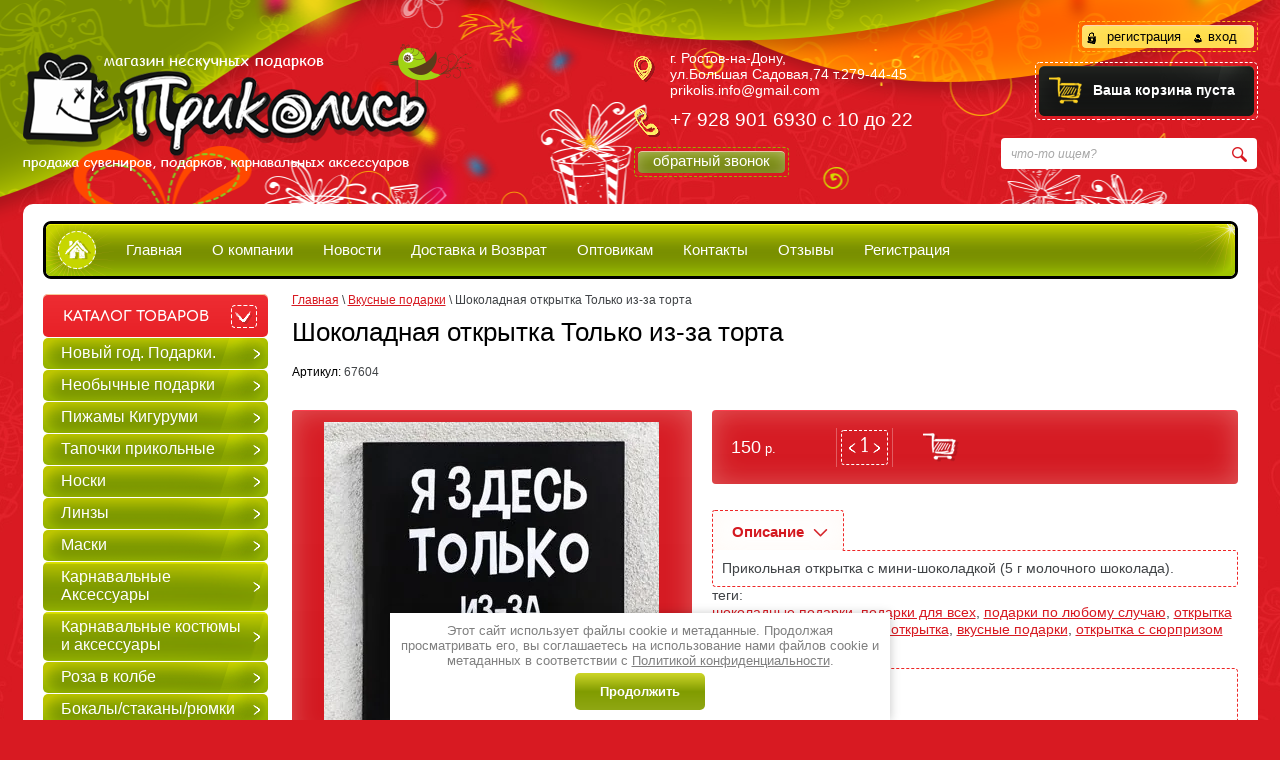

--- FILE ---
content_type: text/html; charset=utf-8
request_url: https://prikolis.su/magazin/product/shokoladnaya-otkrytka-tolko-iz-za-torta
body_size: 11839
content:
<!doctype html>
<html lang="ru">
<head>
<meta charset="utf-8">
<meta name="robots" content="all"/>
<title>Шоколадная открытка Только из-за торта</title>
<!-- assets.top -->
<meta property="og:title" content="Шоколадная открытка Только из-за торта">
<meta name="twitter:title" content="Шоколадная открытка Только из-за торта">
<meta property="og:description" content="Шоколадная открытка Только из-за торта">
<meta name="twitter:description" content="Шоколадная открытка Только из-за торта">
<meta property="og:image" content="https://prikolis.su/thumb/2/-fwhsSM5INgQCff-y2FOdQ/350r350/d/5300033.jpg">
<meta name="twitter:image" content="https://prikolis.su/thumb/2/-fwhsSM5INgQCff-y2FOdQ/350r350/d/5300033.jpg">
<meta property="og:image:type" content="image/jpeg">
<meta property="og:image:width" content="350">
<meta property="og:image:height" content="350">
<meta property="og:type" content="website">
<meta property="og:url" content="https://prikolis.su/magazin/product/shokoladnaya-otkrytka-tolko-iz-za-torta">
<meta name="twitter:card" content="summary">
<!-- /assets.top -->

<meta name="description" content="Шоколадная открытка Только из-за торта">
<meta name="keywords" content="Шоколадная открытка Только из-за торта">
<meta name="SKYPE_TOOLBAR" content="SKYPE_TOOLBAR_PARSER_COMPATIBLE">
<meta name='wmail-verification' content='14ff28dc6bfafee52a780fbf972835a9' />
<link rel="stylesheet" href="/t/v390/images/css/styles.scss.css">
<link rel="stylesheet" href="/g/css/styles_articles_tpl.css">
<script src="/g/libs/jquery/1.10.2/jquery.min.js"></script>
	<link rel="stylesheet" href="/g/css/styles_articles_tpl.css">
<meta name="yandex-verification" content="f4b550ef3ae04b22" />
<meta name="yandex-verification" content="f4b550ef3ae04b22" />
<meta name="google-site-verification" content="lf8Cx9UaRwJ1ZtK7MhSDIp6CRXdlRuo8FKfbqjllLM0" />
<link rel='stylesheet' type='text/css' href='/shared/highslide-4.1.13/highslide.min.css'/>
<script type='text/javascript' src='/shared/highslide-4.1.13/highslide-full.packed.js'></script>
<script type='text/javascript'>
hs.graphicsDir = '/shared/highslide-4.1.13/graphics/';
hs.outlineType = null;
hs.showCredits = false;
hs.lang={cssDirection:'ltr',loadingText:'Загрузка...',loadingTitle:'Кликните чтобы отменить',focusTitle:'Нажмите чтобы перенести вперёд',fullExpandTitle:'Увеличить',fullExpandText:'Полноэкранный',previousText:'Предыдущий',previousTitle:'Назад (стрелка влево)',nextText:'Далее',nextTitle:'Далее (стрелка вправо)',moveTitle:'Передвинуть',moveText:'Передвинуть',closeText:'Закрыть',closeTitle:'Закрыть (Esc)',resizeTitle:'Восстановить размер',playText:'Слайд-шоу',playTitle:'Слайд-шоу (пробел)',pauseText:'Пауза',pauseTitle:'Приостановить слайд-шоу (пробел)',number:'Изображение %1/%2',restoreTitle:'Нажмите чтобы посмотреть картинку, используйте мышь для перетаскивания. Используйте клавиши вперёд и назад'};</script>

            <!-- 46b9544ffa2e5e73c3c971fe2ede35a5 -->
            <script src='/shared/s3/js/lang/ru.js'></script>
            <script src='/shared/s3/js/common.min.js'></script>
        <link rel='stylesheet' type='text/css' href='/shared/s3/css/calendar.css' /><link rel="icon" href="/favicon.bmp" type="image/bmp">

<!--s3_require-->
<link rel="stylesheet" href="/g/basestyle/1.0.1/user/user.css" type="text/css"/>
<link rel="stylesheet" href="/g/basestyle/1.0.1/user/user.blue.css" type="text/css"/>
<script type="text/javascript" src="/g/basestyle/1.0.1/user/user.js" async></script>
<!--/s3_require-->
			
		
		
		
			<link rel="stylesheet" type="text/css" href="/g/shop2v2/default/css/theme.less.css">		
			<script type="text/javascript" src="/g/printme.js"></script>
		<script type="text/javascript" src="/g/shop2v2/default/js/tpl.js"></script>
		<script type="text/javascript" src="/g/shop2v2/default/js/baron.min.js"></script>
		
			<script type="text/javascript" src="/g/shop2v2/default/js/shop2.2.js"></script>
		
	<script type="text/javascript">shop2.init({"productRefs": [],"apiHash": {"getPromoProducts":"ca8458f6ee43ad7a9f72f3b87ac0ec98","getSearchMatches":"2129971d96155c97aa1afb714c1665c7","getFolderCustomFields":"38bd298cf0202e8c99a42841f903b2e0","getProductListItem":"f010a3bc30c1644d0bddb94075c3cf01","cartAddItem":"0b687b4b11a36d157df058c6c5e3095c","cartRemoveItem":"5270b30bc5315744bb43a1d27b474b9e","cartUpdate":"6122952013fbb6ce3185a89a4c76a9a3","cartRemoveCoupon":"6b03826a7dec098c0a1cc4766a2cd1d4","cartAddCoupon":"f5613b21ff1c3c165a07ffa96bcb8405","deliveryCalc":"0c5dc9f61a7c5e580e868b691e547e4e","printOrder":"223c7ee4f371b6ef88be7ade77acfcbd","cancelOrder":"f6a640f285d3dd55c265c0c2e9b0a933","cancelOrderNotify":"9193015ecaff4d06b333e6295e03c9c6","repeatOrder":"fb0e0db70462eb0a6456022be6b6d88e","paymentMethods":"f0ebb307c5bf4603dbf24099bd292788","compare":"a9903476068f9ce360933d26cd6aafe5"},"hash": null,"verId": 828559,"mode": "product","step": "","uri": "/magazin","IMAGES_DIR": "/d/","my": {"show_sections":true,"preorder_alias":"\u0412\u0440\u0435\u043c\u0435\u043d\u043d\u043e \u043e\u0442\u0441\u0443\u0442\u0441\u0442\u0432\u0443\u0435\u0442"},"shop2_cart_order_payments": 1,"cf_margin_price_enabled": 0,"maps_yandex_key":"","maps_google_key":""});</script>
<style type="text/css">.product-item-thumb {width: 206px;}.product-item-thumb .product-image, .product-item-simple .product-image {height: 190px;width: 206px;}.product-item-thumb .product-amount .amount-title {width: 110px;}.product-item-thumb .product-price {width: 156px;}.shop2-product .product-side-l {width: 400px;}.shop2-product .product-image {height: 335px;width: 400px;}.shop2-product .product-thumbnails li {width: 123px;height: 123px;}</style>
<script type="text/javascript" src="/g/module/megaslider/js/megaslider.jquery.js"></script>
 
<link rel="stylesheet" href="/t/v390/images/css/shop.scss.css">
<script src="/t/v390/images/timer/timer.jquery.js"></script>
<script src="/t/v390/images/timer/sale.js"></script>
<script src="/t/v390/images/js/main.js"></script>
<!--[if lt IE 10]>
<script src="/g/libs/ie9-svg-gradient/0.0.1/ie9-svg-gradient.min.js"></script>
<script src="/g/libs/jquery-placeholder/2.0.7/jquery.placeholder.min.js"></script>
<script src="/g/libs/jquery-textshadow/0.0.1/jquery.textshadow.min.js"></script>
<script src="/g/s3/misc/ie/0.0.1/ie.js"></script>
<![endif]-->
<!--[if lt IE 9]>
<script src="/g/libs/html5shiv/html5.js"></script>
<![endif]-->
</head>
<body>
<div class="site-wrap">
    <div class="site-wrap-in">
        <header class="site-header clear-self">
        	<div class="right-hd">
        		 <div class="reg_top">
        		 	<div class="reg_in_bg">
	                	                    <a class="regist" href="/users/register">регистрация</a>
	                    <a class="sign" href="/users/login">вход</a>
	                	                </div>
	            </div>
	            <div id="shop2-cart-preview">
	<div class="shop2-block cart-preview opened">
		<div class="block-body">
						<div>Ваша корзина пуста</div>
            		</div>
	</div>
</div><!-- Cart Preview -->	            <div class="clear"></div>
				<div class="site-search-wr">
					<form action="/search" method="get">
						  <input type="text" class="search-text" name="search" onBlur="this.value=this.value==''?'что-то ищем?':this.value" onFocus="this.value=this.value=='что-то ищем?'?'':this.value;" value="что-то ищем?" />
						<input type="submit" class="search-but" value=""/>
					<re-captcha data-captcha="recaptcha"
     data-name="captcha"
     data-sitekey="6LfLhZ0UAAAAAEB4sGlu_2uKR2xqUQpOMdxygQnA"
     data-lang="ru"
     data-rsize="invisible"
     data-type="image"
     data-theme="light"></re-captcha></form>
				</div>
        	</div>
            <div class="site-logo"><a href="http://prikolis.su"><img src="/t/v390/images/logo.png" alt=""/></a></div>
                        <div class="contacts-top">
            	<div class="addr-top">г. Ростов-на-Дону,<br />
ул.Большая Садовая,74 т.279-44-45<br />
prikolis.info@gmail.com</div>            	            	<div class="phone-top">
            		            			<div>+7 928 901 6930   с 10  до 22</div>
            			
            	</div>
            	            	<a href="/kontakti" class="btn-form"><span>обратный звонок</span></a>            </div>
                    </header>
        <div class="site-content-wrap">
        	   
	         <nav class="wrap-top-menu">
	         	<a href="http://prikolis.su" class="home-menu"></a>
	             <ul class="top-menu"><li class="opened active"><a href="/" >Главная</a></li><li><a href="/o-kompanii" >О компании</a></li><li><a href="/news" >Новости</a></li><li><a href="/oplata-i-dostavka" >Доставка и Возврат</a></li><li><a href="/optovikam" >Оптовикам</a></li><li><a href="/kontakty" >Контакты</a></li><li><a href="/otzyvy" >Отзывы</a></li><li><a href="/registraciya" >Регистрация</a></li></ul>	         </nav>
	                      <aside class="sidebar left">
             	
				                                <nav class="wrap-left-menu">
                	<div class="categor-title">Каталог товаров</div>
                    <ul class="left-menu"><li><a href="/magazin/folder/novyy-god" ><span>Новый год. Подарки.</span></a></li><li><a href="/magazin/folder/podarki" ><span>Необычные подарки</span></a></li><li><a href="/magazin/folder/pizhamy-kigurumi" ><span>Пижамы Кигуруми</span></a></li><li><a href="/magazin/folder/tapochki-prikolnyye" ><span>Тапочки прикольные</span></a></li><li><a href="/magazin/folder/nosochki-prikolnye" ><span>Носки</span></a></li><li><a href="/magazin/folder/linzy" ><span>Линзы</span></a></li><li><a href="/magazin/folder/maski" ><span>Маски</span></a></li><li><a href="/magazin/folder/karnavalnyye-aksessuary" ><span>Карнавальные Аксессуары</span></a></li><li><a href="/magazin/folder/karnavalnye-kostyumy-i-aksessuary" ><span>Карнавальные костюмы и аксессуары</span></a></li><li><a href="/magazin/folder/roza-v-kolbe" ><span>Роза в колбе</span></a></li><li><a href="/magazin/folder/bokaly-stakany-ryumki" ><span>Бокалы/стаканы/рюмки</span></a></li><li><a href="/magazin/folder/neobychnyye-zazhigalki" ><span>Зажигалки</span></a></li><li class="haschild opened"><a href="/magazin/folder/vkusnyye-podarki" ><span>Вкусные подарки</span></a><ul class="level-2"><li class="opened active"><a href="/magazin/folder/kreativnyj-shokolad" ><span>Креативный шоколад</span></a></li><li><a href="/magazin/folder/chaj-podarochnyj" ><span>Чай подарочный</span></a></li><li><a href="/magazin/folder/ledency" ><span>Леденцы</span></a></li><li><a href="/magazin/folder/shokoladnye-instrumenty-1" ><span>Шоколадные инструменты</span></a></li><li><a href="/magazin/folder/neobychnye-sladosti" ><span>Необычные сладости</span></a></li><li><a href="/magazin/folder/neobychnye-napitki" ><span>Необычные напитки</span></a></li></ul></li><li><a href="/magazin/folder/podarki-zhenshchinam" ><span>Подарки для Неё</span></a></li><li><a href="/magazin/folder/kruzhki-podarochnye" ><span>Кружки подарочные</span></a></li><li><a href="/magazin/folder/prikolnyye-fartuki" ><span>Фартуки подарочные</span></a></li><li><a href="/magazin/folder/pyanyye-igry" ><span>Пьяные игры</span></a></li><li><a href="/magazin/folder/termosy-i-termokruzhki" ><span>Термосы и термокружки</span></a></li><li><a href="/magazin/folder/podarki-muzhchinam" ><span>Подарки для Него</span></a></li><li><a href="/magazin/folder/knigi-seyfy" ><span>Книги-Сейфы</span></a></li><li><a href="/magazin/folder/nagradnaya-atributika" ><span>Наградная Атрибутика</span></a></li><li><a href="/magazin/folder/nakleyki-na-avto" ><span>В АВТО</span></a></li><li><a href="/magazin/folder/podarki-18" ><span>Подарки +18</span></a></li><li><a href="/magazin/folder/pechene-s-predskazaniem" ><span>Печенье с предсказанием</span></a></li><li><a href="/magazin/folder/flyazhki-prikolnyye" ><span>Фляжки</span></a></li><li><a href="/magazin/folder/suveniry-biznes-podarki" ><span>Сувениры / бизнес подарки</span></a></li><li><a href="/magazin/folder/pakety-podarochnye" ><span>Пакеты подарочные</span></a></li><li><a href="/magazin/folder/podushki-antistress" ><span>Подушки/Игрушки Антистресс</span></a></li><li><a href="/magazin/folder/svitshoty-kigurumi" ><span>Свитшоты Кигуруми</span></a></li><li><a href="/magazin/folder/prikoly-i-rozygryshi" ><span>Приколы и розыгрыши</span></a></li><li><a href="/magazin/folder/futbolki-prikolnyye" ><span>Футболки Прикольные</span></a></li><li><a href="/magazin/folder/shapochki-s-podvizhnymi-ushkami" ><span>Шапочки с подвижными ушками</span></a></li><li><a href="/magazin/folder/domashnyaya-odezhda" ><span>Домашняя одежда</span></a></li><li><a href="/magazin/folder/podarochnye-nabory" ><span>Подарочные наборы</span></a></li><li><a href="/magazin/folder/mylo-ruchnoj-raboty" ><span>Мыло ручной работы</span></a></li><li><a href="/magazin/folder/neobychnyye-chasy-budilniki" ><span>Античасы, Часы, Будильники</span></a></li><li><a href="/magazin/folder/svetilniki" ><span>Светильники</span></a></li><li><a href="/magazin/folder/vozdushnye-shary-s-nadpisyami" ><span>Воздушные шары с надписями</span></a></li><li><a href="/magazin/folder/8-marta" ><span>8 Марта</span></a></li><li><a href="/magazin/folder/23-fevralya" ><span>23 Февраля</span></a></li><li><a href="/magazin/folder/den-vlyublennykh-14-fevralya" ><span>14 февраля (День Всех Влюбленных)</span></a></li><li><a href="/magazin/folder/khellouin-vse-dlya-prazdnika" ><span>Всё для Хеллоуина</span></a></li><li><a href="/magazin/folder/kopilki" ><span>Копилки</span></a></li><li><a href="/magazin/folder/igry" ><span>Игры</span></a></li><li><a href="/magazin/folder/golovolomki" ><span>Головоломки</span></a></li><li><a href="/magazin/folder/igrushki-antistress" ><span>Антистресс</span></a></li><li><a href="/magazin/folder/neobychnyye-zonty" ><span>Зонты</span></a></li><li><a href="/magazin/folder/lanch-boksy" ><span>Ланч боксы</span></a></li><li><a href="/magazin/folder/prikolnaya-kancelyariya" ><span>Канцелярия подарочная</span></a></li><li><a href="/magazin/folder/sumki" ><span>Сумочки/Рюкзаки</span></a></li><li><a href="/magazin/folder/myagkie-igrushki" ><span>Мягкие игрушки</span></a></li><li><a href="/magazin/folder/bizhuteriya-znachki-suveniry" ><span>Брелоки/Значки/Бижу</span></a></li><li><a href="/magazin/folder/dlya-prazdnika-1" ><span>Для оформления Праздника</span></a></li><li><a href="/magazin/folder/oberegi-talismany" ><span>Обереги Талисманы</span></a></li><li><a href="/magazin/folder/statuetki-interyernyye" ><span>Статуэтки/копилки интерьерные</span></a></li><li><a href="/magazin/folder/fokusy" ><span>Фокусы</span></a></li><li><a href="/magazin/folder/otkrytki-svitki" ><span>Открытки/свитки</span></a></li><li><a href="/magazin/folder/kosmetika-podarochnaya" ><span>Косметика подарочная</span></a></li><li><a href="/magazin/folder/supergerojskaya-atrib" ><span>Супергеройская атриб.</span></a></li><li><a href="/magazin/folder/nabor-instrkmentov" ><span>Набор инструментов</span></a></li><li><a href="/magazin/folder/lozhki-podarochnye" ><span>Ложки подарочные</span></a></li><li><a href="/magazin/folder/myshki-kompyuternye" ><span>Мышки компьютерные</span></a></li><li><a href="/magazin/folder/rukodelie" ><span>Рукоделие</span></a></li><li><a href="/magazin/folder/v-banyu" ><span>В Баню</span></a></li><li><a href="/magazin/folder/shtof-dlya-napitkov" ><span>Штоф для напитков</span></a></li><li><a href="/magazin/folder/nozhi" ><span>Ножи</span></a></li><li><a href="/magazin/folder/podarochnaya-bumaga-dlya-upakovki" ><span>Подарочная бумага (для упаковки)</span></a></li><li><a href="/magazin/folder/podarochnye-korobki" ><span>Подарочные коробки</span></a></li><li><a href="/magazin/folder/pervoe-aprelya" ><span>1 апреля</span></a></li><li><a href="/magazin/folder/klyki-vampira-s-kleem" ><span>Клыки вампира с клеем</span></a></li></ul>                </nav>
                                                                <article class="edit-block-wr">
                	<div class="ico-actions">от 50 до 70%</div>                	<div class="edit-cont">
	                    <div class="edit-title" style="padding-right: 80px">
	                        Распродажа!!!
	                    </div>
                        <p><span style="font-size: 10pt;"><strong>Распродажа на карнавальные костюмы ! Скидки до 70%</strong></span><span style="font-size: 10pt;"><strong> </strong></span></p>

<p><span style="font-size: 10pt;"><strong>Торопитесь к нам за новыми образами !</strong></span></p>
                    </div>
                </article>
                                                <div class="news-block-wr">
                	<div class="news-inner">
                    <div class="news-head">Новости<a class="news-all" href="/news">Все</a></div>
                                            <article>
                            <time datetime="2024-08-21 13:54:08" class="news-date">
                                21.08.2024
                            </time>
                            <div class="news-title">
                                <a href="/news/news_post/uvazhaemye-pokupateli-na-sajte-provodyatsya-reglamentnye-raboty-poetomu-ostatki-i-ceny-mogut-byt-ne-vsegda-aktualnymi-prinosim-izvineniya-za-neudobstva">Уважаемые покупатели ! На сайте проводятся регламентные работы, поэтому остатки и цены могут быть не всегда актуальными. Приносим извинения за неудобства.</a>
                            </div>
                        </article>
                                        </div>
                </div>
                                                <div class="sidevote">
                	<div class="vote_inner">
	                    <div class="sidevote-title">Опрос</div>
	                    	<b></b>
	<br />
	<br />
			<form action="/" method="post">
			<input type="hidden" name="return" value="1" />
			<input type="hidden" name="vote_id" value="" />
			<input style="display:none;" type="text" name="text" value="" />
									<br />
			<input type="submit" value="Проголосовать" />
		<re-captcha data-captcha="recaptcha"
     data-name="captcha"
     data-sitekey="6LfLhZ0UAAAAAEB4sGlu_2uKR2xqUQpOMdxygQnA"
     data-lang="ru"
     data-rsize="invisible"
     data-type="image"
     data-theme="light"></re-captcha></form>
	                    </div>
                </div>
                                                <div class="left-informers"><script type="text/javascript" src="//vk.com/js/api/openapi.js?152"></script>

<!-- VK Widget -->
<div id="vk_groups"></div>
<script type="text/javascript">
VK.Widgets.Group("vk_groups", {mode: 3}, 115663050);
</script></div>
                            </aside>
            <div class="site-content-middle">
                <div class="content">
                <div class="site-content-middle-in">
                    
<div class="site-path" data-url="/"><a href="/"><span>Главная</span></a> \ <a href="/magazin/folder/vkusnyye-podarki"><span>Вкусные подарки</span></a> \ <span>Шоколадная открытка Только из-за торта</span></div>                    <h1>Шоколадная открытка Только из-за торта</h1>
                                        	
	<div class="shop2-cookies-disabled shop2-warning hide"></div>
	
	
	
		
							
			
							
			
							
			
		
					

	
					
	
	
					<div class="shop2-product-article"><span>Артикул:</span> 67604</div>
	
	
<form 
	method="post" 
	action="/magazin?mode=cart&amp;action=add" 
	accept-charset="utf-8"
	class="shop2-product">

	<input type="hidden" name="kind_id" value="1520870102"/>
	<input type="hidden" name="product_id" value="1144246702"/>
	<input type="hidden" name="meta" value='null'/>

	<div class="product-side-l">
		
		<div class="product-image">
									<a href="/d/5300033.jpg">
				<img src="/thumb/2/PPA7is9YCTNgrVTjYSR96g/400r335/d/5300033.jpg" alt="Шоколадная открытка Только из-за торта" title="Шоколадная открытка Только из-за торта" />
			</a>
			<div class="verticalMiddle"></div>
								</div>
				<div class="product-thumbnails">
			<ul>
																															<li>
						<a href="/d/5300033-1.jpg">
							<img src="/thumb/2/rZ4gUioC-kCYU2gkh-aqQw/123r123/d/5300033-1.jpg" alt="" />
						</a>
						<div class="verticalMiddle"></div>
					</li>
							</ul>
		</div>
		
			
	
	<div class="tpl-rating-block">Рейтинг:<div class="tpl-stars"><div class="tpl-rating" style="width: 0%;"></div></div>(0 голосов)</div>

		</div>
	<div class="product-side-r">
		
					<div class="form-add">
				<div class="product-price">
						
						<div class="price-current">
		<strong>150</strong> р.			</div>
				</div>
				
				
	<div class="product-amount_new">
							<div class="shop2-product-amount">
				<button type="button" class="amount-minus">&#8722;</button><input type="text" name="amount" maxlength="4" value="1" /><button type="button" class="amount-plus">&#43;</button>
			</div>
			</div>

				
				
			<button class="shop2-product-btn type-2 buy" type="submit">
			<span>Купить</span>
		</button>
	

<input type="hidden" value="Шоколадная открытка Только из-за торта" name="product_name" />
<input type="hidden" value="https://prikolis.su/magazin/product/shokoladnaya-otkrytka-tolko-iz-za-torta" name="product_link" />			</div>
			
					



	<div class="shop2-product-data">
					<ul class="shop2-product-tabs">
				<li class="active-tab"><a href="#shop2-tabs-2">Описание</a></li>
			</ul>

						<div class="shop2-product-desc">
				
				
								<div class="desc-area active-area" id="shop2-tabs-2">
					Прикольная открытка с мини-шоколадкой (5 г молочного шоколада).
					<div class="shop2-clear-container"></div>
				</div>
								
								
				
				
				
			</div><!-- Product Desc -->
		
					<div class="shop-product-tags">
				<span>теги:</span>
				<div>
											<a href="/magazin/tag/shokoladnye-podarki-3">шоколадные подарки</a>, 											<a href="/magazin/tag/podarki-dlya-vseh-10">подарки для всех</a>, 											<a href="/magazin/tag/podarki-po-lyubomu-sluchayu-4">подарки по любому случаю</a>, 											<a href="/magazin/tag/otkrytka-s-shokoladkoj">открытка с шоколадкой</a>, 											<a href="/magazin/tag/prikolnaya-otkrytka">прикольная открытка</a>, 											<a href="/magazin/tag/vkusnye-podarki-10">вкусные подарки</a>, 											<a href="/magazin/tag/otkrytka-s-syurprizom">открытка с сюрпризом</a>									</div>
			</div>
				<div class="shop2-clear-container"></div>
	</div>

		<div class="product-details">

			

 
	
			<div class="product-compare">
			<label>
				<input type="checkbox" value="1520870102"/>
				Добавить к сравнению
			</label>
		</div>
		
	
		
		
	

							<div class="yashare">
					<script type="text/javascript" src="http://yandex.st/share/share.js" charset="utf-8"></script>
					
					<style type="text/css">
						div.yashare span.b-share a.b-share__handle img,
						div.yashare span.b-share a.b-share__handle span {
							background-image: url("http://yandex.st/share/static/b-share-icon.png");
						}
					</style>
					
					<span class="yashare-header">поделиться</span>
					<div class="yashare-auto-init" data-yashareL10n="ru" data-yashareType="none" data-yashareQuickServices="vkontakte,facebook,twitter,odnoklassniki,moimir,gplus" data-yashareImage="http://prikolis.su/d/5300033.jpg"></div>
				</div>
						<div class="shop2-clear-container"></div>
		</div>
	</div>
	<div class="shop2-clear-container"></div>
<re-captcha data-captcha="recaptcha"
     data-name="captcha"
     data-sitekey="6LfLhZ0UAAAAAEB4sGlu_2uKR2xqUQpOMdxygQnA"
     data-lang="ru"
     data-rsize="invisible"
     data-type="image"
     data-theme="light"></re-captcha></form><!-- Product -->



	

<div class="comments">
	
	
	
			    
		
			<div class="tpl-block-header">Оставьте отзыв</div>

			<div class="tpl-info">
				Заполните обязательные поля <span class="tpl-required">*</span>.
			</div>

			<form action="" method="post" class="tpl-form comments-form">
															<input type="hidden" name="comment_id" value="" />
														 

						<div class="tpl-field">
							<label class="tpl-title" for="d[1]">
								Имя:
																	<span class="tpl-required">*</span>
																							</label>
							
							<div class="tpl-value">
																	<input type="text" size="40" name="author_name" maxlength="" value ="" />
															</div>

							
						</div>
														 

						<div class="tpl-field">
							<label class="tpl-title" for="d[1]">
								E-mail:
																							</label>
							
							<div class="tpl-value">
																	<input type="text" size="40" name="author" maxlength="" value ="" />
															</div>

							
						</div>
														 

						<div class="tpl-field">
							<label class="tpl-title" for="d[1]">
								Комментарий:
																	<span class="tpl-required">*</span>
																							</label>
							
							<div class="tpl-value">
																	<textarea cols="55" rows="10" name="text"></textarea>
															</div>

							
						</div>
														 

						<div class="tpl-field">
							<label class="tpl-title" for="d[1]">
								Оценка:
																							</label>
							
							<div class="tpl-value">
																	
																			<div class="tpl-stars">
											<span>1</span>
											<span>2</span>
											<span>3</span>
											<span>4</span>
											<span>5</span>
											<input name="rating" type="hidden" value="0" />
										</div>
									
															</div>

							
						</div>
																			    <div class="tpl-field">
					    	<label>
							    <input required type="checkbox" class="auth_reg" name="personal_data" value="1"  />
							        
							</label>
								<span>Я выражаю <a href="/registraciya/agreement">согласие на передачу и обработку персональных данных</a> 
							                в соответствии с <a href="/politika-konfidencialnosti">Политикой конфиденциальности</a> 
							    <span class="field-required-mark"> *</span></span>
						    						    						    					    </div>
									
				<div class="tpl-field">
					<input type="submit" class="tpl-button tpl-button-big" value="Отправить" />
				</div>

			<re-captcha data-captcha="recaptcha"
     data-name="captcha"
     data-sitekey="6LfLhZ0UAAAAAEB4sGlu_2uKR2xqUQpOMdxygQnA"
     data-lang="ru"
     data-rsize="invisible"
     data-type="image"
     data-theme="light"></re-captcha></form>
		
	</div>


        
            <h4 class="shop2-product-folders-header">Находится в разделах</h4>
        <div class="shop2-product-folders"><a href="/magazin/folder/vse-tovary">Все товары<span></span></a><a href="/magazin/folder/vkusnyye-podarki">Вкусные подарки<span></span></a><a href="/magazin/folder/kreativnyj-shokolad">Креативный шоколад<span></span></a></div>
    
		<p><a href="javascript:shop2.back()" class="shop2-btn shop2-btn-back">Назад</a></p>

	


	
	</div>
	                </div>
            </div>
           <div class="clear"></div>
              
	        <nav class="bot-menu-wr">
	            <ul class="bot-menu"><li class="opened active"><a href="/" >Главная</a></li><li><a href="/o-kompanii" >О компании</a></li><li><a href="/news" >Новости</a></li><li><a href="/oplata-i-dostavka" >Доставка и Возврат</a></li><li><a href="/optovikam" >Оптовикам</a></li><li><a href="/kontakty" >Контакты</a></li><li><a href="/otzyvy" >Отзывы</a></li><li><a href="/registraciya" >Регистрация</a></li></ul>	        </nav>
	                </div>
    </div>
</div>
<footer class="site-footer clear-self">
	<div class="footer-right">
		<div class="site-copyright"><span style='font-size:14px;' class='copyright'><!--noindex--><span style="text-decoration:underline; cursor: pointer;" onclick="javascript:window.open('https://megagr'+'oup.ru/base_site?utm_referrer='+location.hostname)" class="copyright">Megagroup.ru</span><!--/noindex-->


</span>
		<br><a href="/politika-konfidencialnosti">Политика конфиденциальности</a></div> 
	    <div class="site-counters"><!-- Yandex.Metrika informer --> <a href="https://metrika.yandex.ru/stat/?id=15734947&amp;from=informer" target="_blank" rel="nofollow"><img src="https://informer.yandex.ru/informer/15734947/3_1_FFFFFFFF_EFEFEFFF_0_pageviews" style="width:88px; height:31px; border:0;" alt="Яндекс.Метрика" title="Яндекс.Метрика: данные за сегодня (просмотры, визиты и уникальные посетители)" onclick="try{Ya.Metrika.informer({i:this,id:15734947,lang:'ru'});return false}catch(e){}" /></a> <!-- /Yandex.Metrika informer --> <!-- Yandex.Metrika counter --> <script type="text/javascript"> (function (d, w, c) { (w[c] = w[c] || []).push(function() { try { w.yaCounter15734947 = new Ya.Metrika({ id:15734947, clickmap:true, trackLinks:true, accurateTrackBounce:true, webvisor:true, trackHash:true, ecommerce:"dataLayer" }); } catch(e) { } }); var n = d.getElementsByTagName("script")[0], s = d.createElement("script"), f = function () { n.parentNode.insertBefore(s, n); }; s.type = "text/javascript"; s.async = true; s.src = "https://mc.yandex.ru/metrika/watch.js"; if (w.opera == "[object Opera]") { d.addEventListener("DOMContentLoaded", f, false); } else { f(); } })(document, window, "yandex_metrika_callbacks"); </script> <!-- /Yandex.Metrika counter -->

<!--LiveInternet counter--><script type="text/javascript"><!--
new Image().src = "//counter.yadro.ru/hit?r"+
escape(document.referrer)+((typeof(screen)=="undefined")?"":
";s"+screen.width+"*"+screen.height+"*"+(screen.colorDepth?
screen.colorDepth:screen.pixelDepth))+";u"+escape(document.URL)+
";"+Math.random();//--></script><!--/LiveInternet-->
<!--LiveInternet logo--><a href="//www.liveinternet.ru/click"
target="_blank"><img src="//counter.yadro.ru/logo?13.5"
title="LiveInternet: показано число просмотров за 24 часа, посетителей за 24 часа и за сегодня"
alt="" border="0" width="88" height="31"/></a><!--/LiveInternet-->
<!--__INFO2026-01-20 00:49:32INFO__-->
</div>
	</div>
	<a href="http://prikolis.su" class="logo-footer"><img src="/t/v390/images/logo-bot.png" height="72" width="304" alt=""></a> 
		<div class="contacts-bot">
		<div class="addr-bot">Адрес: г. Ростов-на-Дону,
ул.Большая Садовая,74 т.279-44-45
prikolis.info@gmail.com</div>		<div class="phone-bot">Телефоны: <span>+7 928 901 6930   с 10  до 22</span> </div>	</div>
	 
</footer>
<link rel="stylesheet" href="/t/v390/images/css/site_addons.scss.css">
<!-- 1089 -->
<link rel="stylesheet" href="/t/v390/images/css/ors_privacy.scss.css">
<script src="/t/v390/images/js/ors_privacy.js"></script>

<div class="cookies-warning cookies-block-js">
	<div class="cookies-warning__body">
		Этот сайт использует файлы cookie и метаданные. 
Продолжая просматривать его, вы соглашаетесь на использование нами файлов cookie и метаданных в соответствии 
с <a target="_blank" href="/politika-konfidencialnosti">Политикой конфиденциальности</a>. <br>
		<div class="cookies-warning__close gr-button-5 cookies-close-js">
			Продолжить
		</div>
	</div>
</div>
<!-- assets.bottom -->
<!-- </noscript></script></style> -->
<script src="/my/s3/js/site.min.js?1768462484" ></script>
<script src="/my/s3/js/site/defender.min.js?1768462484" ></script>
<script src="https://cp.onicon.ru/loader/56fea13f286688817a8b456d.js" data-auto async></script>
<script >/*<![CDATA[*/
var megacounter_key="46d24d6ee3a0fd18e74b70131aae606b";
(function(d){
    var s = d.createElement("script");
    s.src = "//counter.megagroup.ru/loader.js?"+new Date().getTime();
    s.async = true;
    d.getElementsByTagName("head")[0].appendChild(s);
})(document);
/*]]>*/</script>
<script >/*<![CDATA[*/
$ite.start({"sid":824713,"vid":828559,"aid":953836,"stid":4,"cp":21,"active":true,"domain":"prikolis.su","lang":"ru","trusted":false,"debug":false,"captcha":3,"onetap":[{"provider":"vkontakte","provider_id":"51980854","code_verifier":"DOI1jZTUZT1zDZcWZ1hMJYcTmR2MjOZUM5xMcOWDm0Y"}]});
/*]]>*/</script>
<!-- /assets.bottom -->
</body>
</html>

--- FILE ---
content_type: text/css
request_url: https://prikolis.su/t/v390/images/css/styles.scss.css
body_size: 10725
content:
@charset "utf-8";
.content-inner {
  margin: 0 257px 0 260px; }

.table2 th {
  padding: 0.5em;
  color: #fff;
  background: #f00; }

article, aside, details, figcaption, figure, footer, header, hgroup, nav, section, summary {
  display: block; }

audio, canvas, video {
  display: inline-block; }

.lt-ie8 audio, .lt-ie8 canvas, .lt-ie8 video {
  display: inline;
  min-height: 0; }

audio:not([controls]) {
  display: none;
  height: 0; }

[hidden] {
  display: none; }

html {
  font-size: 100%;
  -webkit-text-size-adjust: 100%;
  -ms-text-size-adjust: 100%;
  overflow-y: scroll; }

html, button, input, select, textarea {
  font-family: sans-serif; }

body {
  margin: 0; }

a:focus {
  outline: thin dotted; }

a:active, a:hover {
  outline: 0; }

abbr[title] {
  border-bottom: 1px dotted; }

b, strong {
  font-weight: bold; }

blockquote {
  margin: 1em 40px; }

dfn {
  font-style: italic; }

mark {
  background: #ff0;
  color: #000; }

p, pre {
  margin: 1em 0; }

code, kbd, pre, samp {
  font-family: monospace, serif;
  font-size: 1em; }

.lt-ie7 code, .lt-ie7 kbd, .lt-ie7 pre, .lt-ie7 samp {
  font-family: 'courier new', monospace; }

pre {
  white-space: pre;
  white-space: pre-wrap;
  word-wrap: break-word; }

q {
  quotes: none; }

q:before, q:after {
  content: '';
  content: none; }

small {
  font-size: 80%; }

sub, sup {
  font-size: 75%;
  line-height: 0;
  position: relative;
  vertical-align: baseline; }

sup {
  top: -0.5em; }

sub {
  bottom: -0.25em; }

dl, menu, ol, ul {
  margin: 1em 0; }

dd {
  margin: 0 0 0 40px; }

menu, ol, ul {
  padding: 0 0 0 40px; }

nav ul, nav ol {
  list-style: none;
  list-style-image: none;
  margin: 0;
  padding: 0;
  font-size: 0; }

img {
  -ms-interpolation-mode: bicubic;
  vertical-align: middle; }

svg:not(:root) {
  overflow: hidden; }

figure {
  margin: 0; }

form {
  margin: 0; }

fieldset {
  border: 1px solid #c0c0c0;
  margin: 0 2px;
  padding: 0.35em 0.625em 0.75em; }

legend {
  border: 0;
  padding: 0;
  white-space: normal; }

.lt-ie8 legend {
  margin-left: -7px; }

button, input, select, textarea {
  margin: 0;
  vertical-align: baseline; }

.lt-ie8 button, .lt-ie8 input, .lt-ie8 select, .lt-ie8 textarea {
  vertical-align: middle; }

button, input {
  line-height: normal; }

button, html input[type="button"], input[type="reset"], input[type="submit"] {
  -webkit-appearance: button;
  cursor: pointer; }

.lt-ie8 button, .lt-ie8 html input[type="button"], .lt-ie8 input[type="reset"], .lt-ie8 input[type="submit"] {
  overflow: visible; }

button[disabled], input[disabled] {
  cursor: default; }

input[type="checkbox"], input[type="radio"] {
  box-sizing: border-box;
  padding: 0; }

.lt-ie8 input[type="checkbox"], .lt-ie8 input[type="radio"] {
  height: 13px;
  width: 13px; }

input[type="search"] {
  -webkit-appearance: textfield;
  -moz-box-sizing: content-box;
  -webkit-box-sizing: content-box;
  box-sizing: content-box; }

input[type="search"]::-webkit-search-cancel-button, input[type="search"]::-webkit-search-decoration {
  -webkit-appearance: none; }

button::-moz-focus-inner, input::-moz-focus-inner {
  border: 0;
  padding: 0; }

textarea {
  overflow: auto;
  vertical-align: top; }

button::-moz-focus-inner, input::-moz-focus-inner {
  border: 0;
  padding: 0; }

table {
  border-collapse: collapse;
  border-spacing: 0; }

h1 {
  font-size: 2em;
  margin: 0 0 0.67em; }

h2 {
  font-size: 1.5em;
  margin: 0.83em 0; }

h3 {
  font-size: 1.17em;
  margin: 1em 0; }

h4 {
  font-size: 1em;
  margin: 1.33em 0; }

h5 {
  font-size: 0.83em;
  margin: 1.67em 0; }

h6 {
  font-size: 0.67em;
  margin: 2.33em 0; }

hr {
  display: block;
  height: 1px;
  border: 0;
  border-top: 1px solid #ccc;
  margin: 1em 0;
  padding: 0; }
/*----*/
html, body {
  min-width: 990px;
  position: relative;
  height: 100%;
  text-align: left; }

#printMe {
  background: #fff;
  color: #000; }

a {
  text-decoration: underline; }

a:hover {
  text-decoration: none; }

img, a img {
  border: none; }

.thumb, .YMaps {
  color: #000; }

.table-reset {
  margin: 0;
  padding: 0;
  border: 0;
  border-spacing: 0;
  border-collapse: collapse;
  vertical-align: top;
  width: 100%;
  table-layout: fixed; }

.table-reset td {
  padding: 0;
  vertical-align: top; }

.clear-self:after {
  content: '';
  display: block;
  clear: both; }

#site-wrap, header {
  width: 100%; }

#site-wrap, header, footer {
  position: relative; }

.site-content-middle {
  float: left;
  width: 100%; }

.site-content-left, .site-content-right {
  float: left; }

header a {
  color: inherit; }

header p, footer p {
  margin: 0; }

.site-content-wrap {
  position: relative;
  width: 100%;
  min-height: 0; }

.site-content-wrap:after {
  display: block;
  clear: both;
  height: 0;
  visibility: hidden;
  content: '.'; }
/*--TABLES--*/
/*table.table0 td p,table.table1 td p,table.table2 td p { margin: 0;}*/
table.table0, table.table1, table.table2 {
  border-collapse: collapse;
  border-spacing: 0; }

table.table0 td, table.table1 td, table.table2 td {
  padding: 5px;
  border: none; }

table.table1 td, table.table2 td, table.table2 th {
  border: 1px solid #666; }

table.table2 th {
  padding: 8px 5px;
  color: #fff;
  text-align: left; }
/*--GALLERY--*/
table.gallery {
  border-spacing: 10px;
  border-collapse: separate; }

table.gallery td {
  background-color: #f0f0f0;
  text-align: center;
  padding: 15px; }

@font-face {
  font-family: "comfortaa-bold";
  font-display: swap;
  src: url("/g/fonts/comfortaa/comfortaa-b.eot");
  src: url("/g/fonts/comfortaa/comfortaa-b.eot?#iefix") format("embedded-opentype"), url("/g/fonts/comfortaa/comfortaa-b.woff2") format("woff2"), url("/g/fonts/comfortaa/comfortaa-b.woff") format("woff"), url("/g/fonts/comfortaa/comfortaa-b.ttf") format("truetype"), url("/g/fonts/comfortaa/comfortaa-b.svg#comfortaa-bold") format("svg");
  font-weight: normal;
  font-style: normal; }

@font-face {
  font-family: "comfortaa-regular";
  font-display: swap;
  src: url("/g/fonts/comfortaa/comfortaa-r.eot");
  src: url("/g/fonts/comfortaa/comfortaa-r.eot?#iefix") format("embedded-opentype"), url("/g/fonts/comfortaa/comfortaa-r.woff2") format("woff2"), url("/g/fonts/comfortaa/comfortaa-r.woff") format("woff"), url("/g/fonts/comfortaa/comfortaa-r.ttf") format("truetype"), url("/g/fonts/comfortaa/comfortaa-r.svg#comfortaa-regular") format("svg");
  font-weight: normal;
  font-style: normal; }

html, body {
  height: 100%; }

body {
  position: relative;
  min-width: 980px;
  text-align: left;
  color: #414447;
  font: 14px Arial, Helvetica, sans-serif;
  line-height: 1.25;
  background: #d81a22 url(../site-bg-repeat.jpg) 50% 50% repeat; }

h1, h2, h3, h4, h5, h6 {
  color: #000;
  font-family: "Comic Sans MS", cursive, Arial, Helvetica, sans-serif;
  font-weight: normal;
  font-style: normal; }

h1 {
  margin-top: 0;
  font-size: 26px; }

h2 {
  font-size: 20px; }

h3 {
  font-size: 15px; }

h4 {
  font-size: 13px; }

h5 {
  font-size: 11px; }

h6 {
  font-size: 9px; }

h5, h6 {
  font-weight: bold; }

a {
  text-decoration: underline;
  color: #d81a22; }

a:hover {
  text-decoration: none; }

a img {
  border-color: #414447; }
/* MAIN
 --------------------------------------------*/
.site-wrap {
  height: auto !important;
  min-height: 100%;
  height: 100%;
  margin: 0 auto -140px;
  background: url(../12.png) 50% 0 no-repeat, url(../footer-bg.png) 50% 100% no-repeat; }
  .site-wrap:after {
    display: block;
    visibility: hidden;
    height: 140px;
    content: ""; }

.clear {
  clear: both; }

.site-wrap-in {
  min-width: 980px;
  max-width: 1235px;
  margin: 0 auto;
  padding: 0 10px; }

.site-path {
  font-size: 12px;
  font-family: Tahoma, Verdana, Segoe, sans-serif;
  margin-bottom: 10px;
  white-space: pre-wrap;
  line-height: 1;
  color: #414447; }
  .site-path a {
    color: #d81a22; }

.header a img, .sidebar a img, .footer a img {
  border: none; }

.header p, .footer p {
  margin: 0; }

.sidebar p:first-child {
  margin-top: 0; }
  .sidebar p:last-child {
    border-bottom: 0; }
/* HEADER
 --------------------------------------------*/
.site-header {
  min-height: 200px; }
  .site-header .right-hd {
    float: right;
    width: 257px;
    margin-top: 21px; }

.site-logo {
  float: left;
  margin-top: 44px;
  margin-right: 20px; }

.contacts-top {
  width: 345px;
  overflow: hidden;
  padding-top: 50px;
  padding-bottom: 27px;
  margin: 0 30% 0 49.5%; }
  .contacts-top .addr-top {
    color: #fff;
    font: 14px "Comic Sans MS", cursive, Arial, Helvetica, sans-serif;
    padding-left: 36px;
    background: url(../addr.png) 0 6px no-repeat;
    min-height: 26px;
    line-height: 1.2;
    margin-bottom: 10px; }
  .contacts-top .phone-top {
    color: #fff;
    font: 19px "Comic Sans MS", cursive, Arial, Helvetica, sans-serif;
    padding-left: 36px;
    background: url(../phone.png) 0 0 no-repeat;
    line-height: 1.25;
    min-height: 29px;
    margin-bottom: 10px; }
  .contacts-top .phone-top a {
    text-decoration: none;
    color: #fff; }
  .contacts-top .btn-form {
    border: 1px dashed #96b100;
    padding: 3px;
    -webkit-border-radius: 4px;
    -moz-border-radius: 4px;
    -ms-border-radius: 4px;
    -o-border-radius: 4px;
    border-radius: 4px;
    display: inline-block;
    vertical-align: top;
    text-decoration: none; }
  .contacts-top .btn-form span {
    color: #fff;
    display: inline-block;
    vertical-align: top;
    padding: 1px 15px 3px;
    font: 15px "Comic Sans MS", cursive, Arial, Helvetica, sans-serif;
    text-decoration: none;
    -webkit-border-radius: 4px;
    -moz-border-radius: 4px;
    -ms-border-radius: 4px;
    -o-border-radius: 4px;
    border-radius: 4px;
    -webkit-background-clip: padding;
    -moz-background-clip: padding;
    background-clip: padding-box;
    background-color: #798f00;
    -moz-box-shadow: inset 0 1px 0 rgba(255,203,200,.75), inset 0 0 15px rgba(255,235,222,.37);
    -webkit-box-shadow: inset 0 1px 0 rgba(255,203,200,.75), inset 0 0 15px rgba(255,235,222,.37);
    box-shadow: inset 0 1px 0 rgba(255,203,200,.75), inset 0 0 15px rgba(255,235,222,.37);
    background-image: -webkit-gradient(linear, left bottom, left top, color-stop(0%, rgba(0, 0, 0, 0.15)), color-stop(100%, rgba(255, 255, 255, 0.15)));
    background-image: -o-linear-gradient(bottom, rgba(0, 0, 0, 0.15) 0%, rgba(255, 255, 255, 0.15) 100%);
    background-image: -moz-linear-gradient(bottom, rgba(0, 0, 0, 0.15) 0%, rgba(255, 255, 255, 0.15) 100%);
    background-image: -webkit-linear-gradient(bottom, rgba(0, 0, 0, 0.15) 0%, rgba(255, 255, 255, 0.15) 100%);
    background-image: -ms-linear-gradient(bottom, rgba(0, 0, 0, 0.15) 0%, rgba(255, 255, 255, 0.15) 100%);
    background-image: linear-gradient(to top, rgba(0, 0, 0, 0.15) 0%, rgba(255, 255, 255, 0.15) 100%);
    -pie-background: linear-gradient(to top, rgba(0, 0, 0, 0.15) 0%, rgba(255, 255, 255, 0.15) 100%);
    line-height: 1.2; }
/* TOP-CONTACTS
 --------------------------------------------*/
.top-site-phone {
  color: #123123; }
  .top-site-phone a {
    color: #123123; }
/* TOP-MENU
 --------------------------------------------*/
.wrap-top-menu {
  margin-bottom: 15px;
  height: 58px;
  position: relative;
  z-index: 2;
  background: url(../mt-left-bg.png) 0 0 no-repeat;
  font-size: 0; }
  .wrap-top-menu:after {
    position: absolute;
    content: "";
    display: block;
    right: 0;
    width: 454px;
    top: 0;
    z-index: -1;
    height: 58px;
    background: url(../mt-right-bg.png) 0 0 no-repeat; }
  .wrap-top-menu:before {
    content: "";
    display: block;
    position: absolute;
    left: 403px;
    right: 454px;
    top: 0;
    height: 58px;
    background: url(../mt-center.png) repeat-x;
    z-index: -1; }
  .wrap-top-menu .home-menu {
    display: inline-block;
    vertical-align: top;
    width: 38px;
    height: 38px;
    background: url(../home-ico.png) 0 0 no-repeat;
    margin: 10px 0 0 15px; }
  .wrap-top-menu .top-menu {
    display: inline-block;
    vertical-align: top;
    padding-top: 14px;
    padding-left: 15px; }
  .wrap-top-menu .top-menu li {
    vertical-align: top;
    display: inline-block; }
    .wrap-top-menu .top-menu li a {
      display: block;
      padding: 7px 15px 11px;
      color: #fff;
      font: 15px "Comic Sans MS", cursive, Arial, Helvetica, sans-serif;
      text-decoration: none;
      -webkit-border-radius: 5px;
      -moz-border-radius: 5px;
      -ms-border-radius: 5px;
      -o-border-radius: 5px;
      border-radius: 5px;
      line-height: 1; }
      .wrap-top-menu .top-menu li a:hover {
        color: #fff;
        -moz-box-shadow: inset 0 1px 0 rgba(255,203,200,.75), inset 0 0 30px rgba(255,235,222,.55);
        -webkit-box-shadow: inset 0 1px 0 rgba(255,203,200,.75), inset 0 0 30px rgba(255,235,222,.55);
        box-shadow: inset 0 1px 0 rgba(255,203,200,.75), inset 0 0 30px rgba(255,235,222,.55);
        background-color: rgba(255, 199, 30, 1);
        background-image: -webkit-gradient(linear, left top, left bottom, color-stop(0%, rgba(255, 199, 30, 1)), color-stop(100%, rgba(255, 177, 22, 1)));
        background-image: -o-linear-gradient(top, rgba(255, 199, 30, 1) 0%, rgba(255, 177, 22, 1) 100%);
        background-image: -moz-linear-gradient(top, rgba(255, 199, 30, 1) 0%, rgba(255, 177, 22, 1) 100%);
        background-image: -webkit-linear-gradient(top, rgba(255, 199, 30, 1) 0%, rgba(255, 177, 22, 1) 100%);
        background-image: -ms-linear-gradient(top, rgba(255, 199, 30, 1) 0%, rgba(255, 177, 22, 1) 100%);
        background-image: linear-gradient(to bottom, rgba(255, 199, 30, 1) 0%, rgba(255, 177, 22, 1) 100%);
        -pie-background: linear-gradient(to bottom, rgba(255, 199, 30, 1) 0%, rgba(255, 177, 22, 1) 100%); }

.slider-wrap2 {
  margin-bottom: 30px;
  position: relative;
  z-index: 3; }

.counter-back {
  margin-bottom: 30px; }
/* CONTENT
 --------------------------------------------*/
.site-content-wrap {
  width: auto;
  position: relative;
  padding: 17px 20px 20px;
  background: #fff;
  -webkit-border-radius: 10px;
  -moz-border-radius: 10px;
  -ms-border-radius: 10px;
  -o-border-radius: 10px;
  border-radius: 10px; }

.site-content-middle {
  float: left;
  width: 100%; }
/* LEFT-COLUM
 --------------------------------------------*/
.sidebar.left {
  float: left;
  width: 225px;
  margin-right: -100%;
  position: relative;
  z-index: 2; }

.sidebar.left ~ .site-content-middle > .content {
  margin-left: 249px; }

.sidebar.right {
  float: right;
  width: 250px;
  margin-left: -250px;
  position: relative;
  z-index: 2; }

.sidebar.right ~ .site-content-middle > .content {
  margin-right: 250px; }

.reg_top {
  float: right;
  display: inline-block;
  vertical-align: top;
  border: 1px dashed #ffbc1a;
  -webkit-border-radius: 4px;
  -moz-border-radius: 4px;
  -ms-border-radius: 4px;
  -o-border-radius: 4px;
  border-radius: 4px;
  margin-bottom: 10px;
  padding: 3px; }
  .reg_top .reg_in_bg {
    padding: 3px 9px 3px 5px;
    -webkit-border-radius: 4px;
    -moz-border-radius: 4px;
    -ms-border-radius: 4px;
    -o-border-radius: 4px;
    border-radius: 4px;
    -webkit-background-clip: padding;
    -moz-background-clip: padding;
    background-clip: padding-box;
    background-color: #febb19;
    -moz-box-shadow: inset 0 1px 0 rgba(255,203,200,.75), inset 0 0 29px rgba(255,235,222,.55);
    -webkit-box-shadow: inset 0 1px 0 rgba(255,203,200,.75), inset 0 0 29px rgba(255,235,222,.55);
    box-shadow: inset 0 1px 0 rgba(255,203,200,.75), inset 0 0 29px rgba(255,235,222,.55);
    background-color: rgba(255, 223, 42, 1);
    background-image: -webkit-gradient(linear, left top, left bottom, color-stop(0%, rgba(255, 223, 42, 1)), color-stop(100%, rgba(255, 214, 31, 1)));
    background-image: -o-linear-gradient(top, rgba(255, 223, 42, 1) 0%, rgba(255, 214, 31, 1) 100%);
    background-image: -moz-linear-gradient(top, rgba(255, 223, 42, 1) 0%, rgba(255, 214, 31, 1) 100%);
    background-image: -webkit-linear-gradient(top, rgba(255, 223, 42, 1) 0%, rgba(255, 214, 31, 1) 100%);
    background-image: -ms-linear-gradient(top, rgba(255, 223, 42, 1) 0%, rgba(255, 214, 31, 1) 100%);
    background-image: linear-gradient(to bottom, rgba(255, 223, 42, 1) 0%, rgba(255, 214, 31, 1) 100%);
    -pie-background: linear-gradient(to bottom, rgba(255, 223, 42, 1) 0%, rgba(255, 214, 31, 1) 100%); }
  .reg_top a {
    color: #050505;
    font: 13px "Comic Sans MS", cursive, Arial, Helvetica, sans-serif;
    margin-right: 8px;
    text-transform: lowercase;
    text-decoration: none;
    line-height: 1.25; }
  .reg_top a.regist {
    padding-left: 20px;
    background: url(../reg-ico.png) 0 3px no-repeat; }
    .reg_top a.regist:hover {
      background-position: 0 -23px; }
  .reg_top a.sign {
    padding-left: 15px;
    background: url(../user-ico.png) 0 5px no-repeat; }
    .reg_top a.sign:hover {
      background-position: 0 -22px; }
  .reg_top a:hover {
    color: #f03b22;
    text-decoration: underline; }
/* SEARCH
 -----------------------------------*/
.site-search-wr {
  width: 256px;
  height: 31px;
  background: #fff;
  position: relative;
  -webkit-border-radius: 4px;
  -moz-border-radius: 4px;
  -ms-border-radius: 4px;
  -o-border-radius: 4px;
  border-radius: 4px; }

.search-text {
  width: 215px;
  height: 31px;
  margin: 0;
  padding: 0 0 0 10px;
  border: none;
  font: italic 12px Arial, Helvetica, sans-serif;
  color: #a8a8a8;
  line-height: 1;
  background: none;
  outline: none; }

.search-but {
  position: absolute;
  top: 9px;
  right: 10px;
  width: 15px;
  height: 15px;
  padding: 0;
  border: none;
  background: url(../search.png) 50% 50% no-repeat; }
/* LEFT-MENU
 --------------------------------------------*/
.wrap-left-menu {
  margin-bottom: 20px; }
  .wrap-left-menu .categor-title {
    margin-bottom: 1px;
    color: #fff;
    font: 14px "comfortaa-bold", Arial, Helvetica, sans-serif;
    text-transform: uppercase;
    background-color: rgba(238, 45, 51, 1);
    background-image: -webkit-gradient(linear, left top, left bottom, color-stop(0%, rgba(238, 45, 51, 1)), color-stop(100%, rgba(232, 33, 39, 1)));
    background-image: -o-linear-gradient(top, rgba(238, 45, 51, 1) 0%, rgba(232, 33, 39, 1) 100%);
    background-image: -moz-linear-gradient(top, rgba(238, 45, 51, 1) 0%, rgba(232, 33, 39, 1) 100%);
    background-image: -webkit-linear-gradient(top, rgba(238, 45, 51, 1) 0%, rgba(232, 33, 39, 1) 100%);
    background-image: -ms-linear-gradient(top, rgba(238, 45, 51, 1) 0%, rgba(232, 33, 39, 1) 100%);
    background-image: linear-gradient(to bottom, rgba(238, 45, 51, 1) 0%, rgba(232, 33, 39, 1) 100%);
    -pie-background: linear-gradient(to bottom, rgba(238, 45, 51, 1) 0%, rgba(232, 33, 39, 1) 100%);
    height: 43px;
    padding-left: 20px;
    line-height: 46px;
    -webkit-border-radius: 5px;
    -moz-border-radius: 5px;
    -ms-border-radius: 5px;
    -o-border-radius: 5px;
    border-radius: 5px;
    -moz-box-shadow: inset 0 1px 0 rgba(253, 255, 190, 0.75);
    -webkit-box-shadow: inset 0 1px 0 rgba(253, 255, 190, 0.75);
    box-shadow: inset 0 1px 0 rgba(253, 255, 190, 0.75);
    position: relative; }
  .wrap-left-menu .categor-title:before {
    content: "";
    display: block;
    position: absolute;
    right: 11px;
    top: 11px;
    width: 26px;
    height: 23px;
    background: url(../categor-arr.png) 0 0 no-repeat; }
  .wrap-left-menu .left-menu > li {
    margin-bottom: 1px; }
    .wrap-left-menu .left-menu > li > a {
      display: block;
      text-decoration: none;
      font: 16px "Comic Sans MS", cursive, Arial, Helvetica, sans-serif;
      -webkit-border-radius: 5px;
      -moz-border-radius: 5px;
      -ms-border-radius: 5px;
      -o-border-radius: 5px;
      border-radius: 5px; }
      .wrap-left-menu .left-menu > li > a span {
        padding: 6px 17px 7px 18px;
        display: block;
        color: #fff;
        position: relative;
        background: url(../ml-a-bg.png) 50% 50% no-repeat;
        background-size: cover;
        -webkit-border-radius: 5px;
        -moz-border-radius: 5px;
        -ms-border-radius: 5px;
        -o-border-radius: 5px;
        border-radius: 5px; }
        .wrap-left-menu .left-menu > li > a span:before {
          content: "";
          position: absolute;
          right: 8px;
          top: 50%;
          margin-top: -5px;
          width: 7px;
          height: 10px;
          background: url(../arr-ml.png) 0 0 no-repeat;
          z-index: 1; }
        .wrap-left-menu .left-menu > li > a span:hover {
          color: #000;
          text-decoration: none; }
          .wrap-left-menu .left-menu > li > a span:hover:before {
            background: url(../ml-arr-in.png) 0 0 no-repeat; }
    .wrap-left-menu .left-menu > li > ul {
      padding: 5px 0 5px 50px; }
  .wrap-left-menu .left-menu ul li {
    padding: 6px 0; }
    .wrap-left-menu .left-menu ul li ul {
      padding-top: 8px;
      padding-left: 8px; }
    .wrap-left-menu .left-menu ul li a {
      display: inline-block;
      color: #000;
      text-decoration: underline;
      font: 14px "Comic Sans MS", cursive, Arial, Helvetica, sans-serif;
      line-height: 1.25;
      position: relative; }
      .wrap-left-menu .left-menu ul li a:before {
        content: "";
        display: block;
        position: absolute;
        left: -15px;
        top: 5px;
        width: 7px;
        height: 10px;
        background: url(../ml-arr-in.png) 0 0 no-repeat; }
      .wrap-left-menu .left-menu ul li a:hover {
        color: #d81a22;
        text-decoration: underline; }
        .wrap-left-menu .left-menu ul li a:hover:before {
          background-position: 0 -29px; }
/* EDIT-BLOCK
 --------------------------------------------*/
.edit-block-wr {
  margin: 0 0 20px;
  padding: 6px;
  border: 1px dashed #d81a22;
  color: #fff;
  -webkit-border-radius: 4px;
  -moz-border-radius: 4px;
  -ms-border-radius: 4px;
  -o-border-radius: 4px;
  border-radius: 4px;
  position: relative; }
  .edit-block-wr .ico-actions {
    text-align: center;
    position: absolute;
    right: -1px;
    top: -1px;
    width: 98px;
    height: 62px;
    color: #fff;
    padding-top: 18px;
    font: bold 27px "Comic Sans MS", cursive, Arial, Helvetica, sans-serif;
    background: url(../bg-actions.png) 0 0 no-repeat;
    -moz-text-shadow: 2px 3px 0 rgba(0, 0, 0, 0.3);
    -webkit-text-shadow: 2px 3px 0 rgba(0, 0, 0, 0.3);
    text-shadow: 2px 3px 0 rgba(0, 0, 0, 0.3);
    line-height: 1.25; }
    .edit-block-wr .ico-actions .ui-text-shadow-copy-1 {
      visibility: visible;
      color: #000;
      filter: progid:DXImageTransform.Microsoft.Alpha(Opacity=30) ;
      left: 2px;
      top: 3px; }
    .ie-8 .edit-block-wr .ico-actions .ui-text-shadow-copy-1 {
      top: 4px; }
  .edit-block-wr .edit-title {
    margin: 0 0 15px;
    color: #d81a22;
    font: 20px "Comic Sans MS", cursive, Arial, Helvetica, sans-serif;
    text-transform: uppercase;
    line-height: 1.25; }
  .edit-block-wr .edit-cont {
    padding: 12px 10px 15px;
    background: #ebebeb;
    -webkit-border-radius: 4px;
    -moz-border-radius: 4px;
    -ms-border-radius: 4px;
    -o-border-radius: 4px;
    border-radius: 4px;
    color: #4a5b6a; }
  .edit-block-wr p {
    margin-top: 0; }
/* NEWS-BLOCK
 --------------------------------------------*/
.news-block-wr {
  margin: 0 0 20px;
  padding: 6px;
  border: 1px dashed #000;
  -webkit-border-radius: 5px;
  -moz-border-radius: 5px;
  -ms-border-radius: 5px;
  -o-border-radius: 5px;
  border-radius: 5px; }
  .news-block-wr .news-inner {
    background: #ebebeb;
    -webkit-border-radius: 4px;
    -moz-border-radius: 4px;
    -ms-border-radius: 4px;
    -o-border-radius: 4px;
    border-radius: 4px;
    padding: 15px 10px; }
  .news-block-wr p {
    margin: 0; }
  .news-block-wr .news-head {
    margin-bottom: 14px;
    color: #151716;
    font: 20px "Comic Sans MS", cursive, Arial, Helvetica, sans-serif;
    text-transform: uppercase; }
  .news-block-wr .news-head a.news-all {
    font-size: 13px;
    color: #f03b22;
    font-family: Tahoma, Geneva, sans-serif;
    text-transform: lowercase;
    margin-left: 8px; }
  .news-block-wr article {
    padding: 0;
    margin-bottom: 15px; }
  .news-block-wr article time {
    font-size: 12px;
    margin: 0 0 10px;
    padding: 4px 30px 4px 9px;
    display: inline-block;
    vertical-align: top;
    color: #fff;
    background: url(../new-date.png) 0 0 no-repeat; }
  .news-block-wr article .news-title {
    font: 15px "Comic Sans MS", cursive, Arial, Helvetica, sans-serif; }
    .news-block-wr article .news-title a {
      color: #d81a22; }
    .news-block-wr article .news-title a:hover {
      color: #000;
      text-decoration: underline; }
/* VOTE
 --------------------------------------------*/
.sidevote {
  font-size: 11px;
  margin: 0 0 20px;
  padding: 6px;
  color: #4a5b6a;
  border: 1px dashed #f03b22;
  -webkit-border-radius: 5px;
  -moz-border-radius: 5px;
  -ms-border-radius: 5px;
  -o-border-radius: 5px;
  border-radius: 5px; }
  .sidevote .vote_inner {
    background: #ebebeb;
    -webkit-border-radius: 4px;
    -moz-border-radius: 4px;
    -ms-border-radius: 4px;
    -o-border-radius: 4px;
    border-radius: 4px;
    padding: 0 10px 30px; }
  .sidevote form {
    line-height: 26px; }
  .sidevote .sidevote-title {
    font-size: 20px;
    font-family: "Comic Sans MS", cursive, Arial, Helvetica, sans-serif;
    text-transform: uppercase;
    padding: 15px 0 10px;
    margin: 0;
    color: #151716; }
  .sidevote b {
    font-weight: bold;
    font-family: "Comic Sans MS", cursive, Arial, Helvetica, sans-serif;
    font-size: 15px;
    color: #f03b22; }
  .sidevote input {
    vertical-align: middle; }
  .sidevote input[type=text] {
    margin: 0;
    padding: 0 5px;
    outline: 0;
    height: 18px;
    line-height: 18px;
    border: 1px solid #d2d2d2;
    box-shadow: none;
    width: 124px; }
  .sidevote input[type=submit] {
    border: none;
    outline: none;
    padding: 0;
    width: 159px;
    height: 30px;
    color: #fff;
    font-size: 15px;
    line-height: 30px;
    margin-top: 10px;
    font-family: "Comic Sans MS", cursive, Arial, Helvetica, sans-serif;
    font-weight: bold;
    text-transform: lowercase;
    background: url(../vote-btn.png) 0 0 no-repeat; }
    .sidevote input[type=submit]:hover {
      text-decoration: none; }
/* FOOTER
 --------------------------------------------*/
.site-footer {
  position: relative;
  max-width: 1195px;
  min-width: 940px;
  min-height: 140px;
  margin: auto;
  padding: 0 20px; }
/* MENU-BOT
 --------------------------------------------*/
.bot-menu-wr {
  margin-top: 30px;
  padding: 4px;
  border: 1px dashed #f03b22;
  -webkit-border-radius: 5px;
  -moz-border-radius: 5px;
  -ms-border-radius: 5px;
  -o-border-radius: 5px;
  border-radius: 5px; }
  .bot-menu-wr .bot-menu {
    background: #ebebeb;
    padding: 0 15px;
    -webkit-border-radius: 4px;
    -moz-border-radius: 4px;
    -ms-border-radius: 4px;
    -o-border-radius: 4px;
    border-radius: 4px; }
  .bot-menu-wr .bot-menu li {
    display: inline-block;
    vertical-align: top; }
    .bot-menu-wr .bot-menu li a {
      display: block;
      padding: 15px 12px;
      color: #000;
      font: 13px "comfortaa-regular", Arial, Helvetica, sans-serif;
      text-decoration: none; }
    .bot-menu-wr .bot-menu li a:hover {
      color: #d81a22; }

.footer-right {
  float: right;
  text-align: right;
  margin: 18px 0 30px;
  width: 320px; }

.logo-footer {
  margin-top: 34px;
  float: left; }

.contacts-bot {
  overflow: hidden;
  color: #fff;
  font: 13px Tahoma, Geneva, sans-serif;
  width: 190px;
  padding-top: 42px;
  padding-bottom: 30px;
  margin: 0 30% 0 40%;
  line-height: 1.25; }
  .contacts-bot .addr-bot {
    margin-bottom: 7px; }
/* SITE-NAME
 --------------------------------------------*/
/* COPYRIGHT
 --------------------------------------------*/
.site-copyright {
  margin-bottom: 12px;
  color: #fff;
  text-align: right; }
  .site-copyright span {
    font: normal 12px Arial, Helvetica, sans-serif !important; }
  .site-copyright a {
    color: #fff; }
/* COUNTERS
 --------------------------------------------*/
.left-informers {
  text-align: center;
  margin: 0 0 20px; }
/*--TABLE-BACKGROUND--*/
table.table2 th {
  background: #999; }

.shop2-block {
  margin: 20px 0;
  width: 220px;
  text-align: left;
  -webkit-border-radius: 3px;
  -moz-border-radius: 3px;
  -ms-border-radius: 3px;
  -o-border-radius: 3px;
  border-radius: 3px; }
  .shop2-block:first-child {
    margin-top: 0; }
  .shop2-block .block-title {
    min-height: 34px;
    position: relative;
    cursor: pointer;
    -webkit-border-radius: 3px;
    -moz-border-radius: 3px;
    -ms-border-radius: 3px;
    -o-border-radius: 3px;
    border-radius: 3px; }
  .shop2-block .block-title span, .shop2-block .block-title strong {
    display: block; }
  .shop2-block .block-title span {
    position: absolute;
    top: 0;
    right: 20px;
    bottom: 0;
    margin: auto 0;
    line-height: 0;
    font-size: 0;
    width: 13px;
    height: 8px;
    background: url(../arrows.svg) no-repeat;
    background-size: 34px 29px; }
  .shop2-block .block-title strong {
    padding: 9px 42px 9px 20px;
    font-size: 14px;
    -webkit-user-select: none;
    -moz-user-select: none;
    user-select: none; }
  .shop2-block .block-body {
    padding: 20px;
    display: none; }
  .shop2-block.opened .block-body {
    display: block; }

.shop2-block.login-form {
  background-color: #eee;
  -webkit-border-radius: 2px;
  -moz-border-radius: 2px;
  -ms-border-radius: 2px;
  -o-border-radius: 2px;
  border-radius: 2px; }
  .shop2-block.login-form input[type="text"], .shop2-block.login-form input[type="password"] {
    background: none transparent;
    vertical-align: top;
    border: none;
    padding: 0;
    margin: 0;
    font-size: 13px;
    font-family: inherit; }
  .shop2-block.login-form .block-title {
    color: #fff;
    background-color: #f1632b;
    background-image: -o-linear-gradient(#f26d2f, #f1632b);
    background-image: -moz-linear-gradient(#f26d2f, #f1632b);
    background-image: -webkit-linear-gradient(#f26d2f, #f1632b);
    background-image: -ms-linear-gradient(#f26d2f, #f1632b);
    background-image: linear-gradient( #f26d2f, #f1632b);
    -pie-background: linear-gradient( #f26d2f, #f1632b);
    -ms-filter: "progid:DXImageTransform.Microsoft.Gradient(enabled=false)"; }
  .shop2-block.login-form .block-title span {
    background-position: 0 0; }
  .shop2-block.login-form.opened .block-title span {
    background-position: -21px 0; }
  .shop2-block.login-form .block-body {
    font-size: 12px;
    padding: 14px 20px; }
  .shop2-block.login-form .block-body a, .shop2-block.login-form .block-body span, .shop2-block.login-form .block-body strong {
    display: inline-block;
    vertical-align: middle;
    padding: 0 1px; }
  .shop2-block.login-form .block-body div.row {
    margin: 6px 0;
    overflow: hidden;
    font-size: 13px; }
  .shop2-block.login-form .block-body p {
    margin: 12px 0 6px; }
  .shop2-block.login-form .block-body label {
    display: block;
    cursor: text;
    padding: 0 1px; }
    .shop2-block.login-form .block-body label.field {
      background: #fff url(../icons-user.svg) no-repeat;
      border: 1px solid #cdcdcd;
      padding: 0 6px 0 24px;
      overflow: hidden;
      height: 23px;
      -webkit-border-radius: 3px;
      -moz-border-radius: 3px;
      -ms-border-radius: 3px;
      -o-border-radius: 3px;
      border-radius: 3px; }
    .shop2-block.login-form .block-body label.field input {
      width: 100%;
      padding: 4px 0 3px;
      outline: none; }
    .shop2-block.login-form .block-body label.field.text {
      background-position: 6px -26px; }
    .shop2-block.login-form .block-body label.field.password {
      background-position: 6px -58px; }
  .shop2-block.login-form .block-body .signin-btn {
    float: right;
    border: none;
    cursor: pointer;
    padding: 6px 12px;
    margin: 0 0 0 10px;
    outline: none;
    font-size: 13px;
    line-height: 1;
    color: #333;
    background-color: #ddd;
    -moz-box-shadow: inset 0 0 0 1px #cbcbcb;
    -webkit-box-shadow: inset 0 0 0 1px #cbcbcb;
    box-shadow: inset 0 0 0 1px #cbcbcb;
    -webkit-border-radius: 3px;
    -moz-border-radius: 3px;
    -ms-border-radius: 3px;
    -o-border-radius: 3px;
    border-radius: 3px;
    background-image: -o-linear-gradient(#f8f8f8, #ddd);
    background-image: -moz-linear-gradient(#f8f8f8, #ddd);
    background-image: -webkit-linear-gradient(#f8f8f8, #ddd);
    background-image: -ms-linear-gradient(#f8f8f8, #ddd);
    background-image: linear-gradient( #f8f8f8, #ddd);
    -pie-background: linear-gradient( #f8f8f8, #ddd); }
    .shop2-block.login-form .block-body .signin-btn:hover {
      background-color: #ededed;
      background-image: -o-linear-gradient(#fbfbfb, #ededed);
      background-image: -moz-linear-gradient(#fbfbfb, #ededed);
      background-image: -webkit-linear-gradient(#fbfbfb, #ededed);
      background-image: -ms-linear-gradient(#fbfbfb, #ededed);
      background-image: linear-gradient( #fbfbfb, #ededed);
      -pie-background: linear-gradient( #fbfbfb, #ededed); }
    .shop2-block.login-form .block-body .signin-btn:active {
      background-color: #ddd;
      -moz-box-shadow: inset 0 1px 2px rgba(0, 0, 0, 0.2);
      -webkit-box-shadow: inset 0 1px 2px rgba(0, 0, 0, 0.2);
      box-shadow: inset 0 1px 2px rgba(0, 0, 0, 0.2);
      background-image: -webkit-gradient(linear, left bottom, left top, color-stop(0%, #f1f1f1), color-stop(11.1111111111%, #ddd));
      background-image: -o-linear-gradient(bottom, #f1f1f1, #ddd);
      background-image: -moz-linear-gradient(bottom, #f1f1f1, #ddd);
      background-image: -webkit-linear-gradient(bottom, #f1f1f1, #ddd);
      background-image: -ms-linear-gradient(bottom, #f1f1f1, #ddd);
      background-image: linear-gradient(to top, #f1f1f1, #ddd);
      -pie-background: linear-gradient(to top, #f1f1f1, #ddd); }
  .shop2-block.login-form .block-body .user-name {
    font-size: 14px;
    color: #333;
    margin-right: 10px;
    min-width: 74px; }
  .shop2-block.login-form .block-body .settings {
    line-height: 0;
    font-size: 0;
    width: 12px;
    height: 12px;
    background: url(../icons-user.png) 0 0 no-repeat;
    text-decoration: none; }
  .shop2-block.login-form .block-body .register {
    color: #eb3c3c;
    margin-right: 4px; }
  .shop2-block.login-form .block-body .my-orders {
    margin-right: 10px;
    min-width: 74px; }

.shop2-block.search-form {
  background-color: #eee; }
  .shop2-block.search-form .search-btn {
    border: none;
    padding: 6px 12px;
    margin-top: 6px;
    font-size: 13px;
    line-height: 1;
    color: #333;
    background-color: #ddd;
    -moz-box-shadow: inset 0 0 0 1px #cbcbcb;
    -webkit-box-shadow: inset 0 0 0 1px #cbcbcb;
    box-shadow: inset 0 0 0 1px #cbcbcb;
    -webkit-border-radius: 3px;
    -moz-border-radius: 3px;
    -ms-border-radius: 3px;
    -o-border-radius: 3px;
    border-radius: 3px;
    background-image: -o-linear-gradient(#f8f8f8, #ddd);
    background-image: -moz-linear-gradient(#f8f8f8, #ddd);
    background-image: -webkit-linear-gradient(#f8f8f8, #ddd);
    background-image: -ms-linear-gradient(#f8f8f8, #ddd);
    background-image: linear-gradient( #f8f8f8, #ddd);
    -pie-background: linear-gradient( #f8f8f8, #ddd);
    -ms-filter: "progid:DXImageTransform.Microsoft.Gradient(enabled=false)"; }
  .shop2-block.search-form .search-btn:hover {
    background-color: #ededed;
    background-image: -o-linear-gradient(#fbfbfb, #ededed);
    background-image: -moz-linear-gradient(#fbfbfb, #ededed);
    background-image: -webkit-linear-gradient(#fbfbfb, #ededed);
    background-image: -ms-linear-gradient(#fbfbfb, #ededed);
    background-image: linear-gradient( #fbfbfb, #ededed);
    -pie-background: linear-gradient( #fbfbfb, #ededed);
    -ms-filter: "progid:DXImageTransform.Microsoft.Gradient(enabled=false)"; }
  .shop2-block.search-form .search-btn:active {
    background-color: #ddd;
    -moz-box-shadow: inset 0 1px 2px rgba(0, 0, 0, 0.2);
    -webkit-box-shadow: inset 0 1px 2px rgba(0, 0, 0, 0.2);
    box-shadow: inset 0 1px 2px rgba(0, 0, 0, 0.2);
    background-image: -webkit-gradient(linear, left bottom, left top, color-stop(0%, #f1f1f1), color-stop(11.1111111111%, #ddd));
    background-image: -o-linear-gradient(bottom, #f1f1f1, #ddd);
    background-image: -moz-linear-gradient(bottom, #f1f1f1, #ddd);
    background-image: -webkit-linear-gradient(bottom, #f1f1f1, #ddd);
    background-image: -ms-linear-gradient(bottom, #f1f1f1, #ddd);
    background-image: linear-gradient(to top, #f1f1f1, #ddd);
    -pie-background: linear-gradient(to top, #f1f1f1, #ddd);
    -ms-filter: "progid:DXImageTransform.Microsoft.Gradient(enabled=false)"; }
  .shop2-block.search-form .block-title {
    background-color: #cfcfcf;
    color: #333;
    background-image: -o-linear-gradient(#d4d4d4, #cfcfcf);
    background-image: -moz-linear-gradient(#d4d4d4, #cfcfcf);
    background-image: -webkit-linear-gradient(#d4d4d4, #cfcfcf);
    background-image: -ms-linear-gradient(#d4d4d4, #cfcfcf);
    background-image: linear-gradient( #d4d4d4, #cfcfcf);
    -pie-background: linear-gradient( #d4d4d4, #cfcfcf); }
  .shop2-block.search-form .block-title span {
    background-position: 0 -21px; }
  .shop2-block.search-form.opened .block-title span {
    background-position: -22px -21px; }
  .shop2-block.search-form .block-body {
    font-size: 13px;
    padding: 8px 24px 4px;
    background-color: #fff;
    border: solid #eee;
    border-width: 0 2px 2px;
    color: #333; }
  .shop2-block.search-form .block-body div.row {
    margin: 10px 0;
    overflow: hidden; }
    .shop2-block.search-form .block-body div.row select {
      width: 100%;
      font-family: inherit;
      font-size: 13px;
      cursor: pointer; }
    .shop2-block.search-form .block-body div.row input[type="text"] {
      width: 97%;
      font-size: 13px; }
    .shop2-block.search-form .block-body div.row input[type="text"].small {
      width: 54px; }
    .shop2-block.search-form .block-body div.row span {
      color: #333; }
  .shop2-block.search-form .block-body div.row-title, .shop2-block.search-form .block-body label.row-title {
    display: block;
    padding-bottom: 2px; }
  .shop2-block.search-form button[type="submit"] {
    outline: none; }

#shop2-cart-preview {
  margin-bottom: 18px;
  padding: 3px;
  -webkit-border-radius: 5px;
  -moz-border-radius: 5px;
  -ms-border-radius: 5px;
  -o-border-radius: 5px;
  border-radius: 5px;
  border: 1px dashed #fff;
  width: 215px;
  float: right; }

.shop2-block.cart-preview {
  color: #fff;
  background: url(../preview-bg.png) 0 0 no-repeat;
  padding-left: 54px;
  width: 161px;
  margin: 0;
  height: 50px; }
  .shop2-block.cart-preview .block-body {
    font-size: 18px;
    padding: 10px 10px 14px 0;
    cursor: default;
    font-family: "Comic Sans MS", cursive, Arial, Helvetica, sans-serif;
    position: relative; }
  .shop2-block.cart-preview .block-body p {
    margin: 6px 0; }
  .shop2-block.cart-preview .block-body span, .shop2-block.cart-preview .block-body strong {
    display: inline-block;
    vertical-align: top; }
  .shop2-block.cart-preview .block-body span {
    min-width: 60px; }
  .shop2-block.cart-preview .block-body strong {
    font-size: 18px;
    font-weight: normal;
    line-height: 1; }
  .shop2-block.cart-preview .block-body div {
    font-weight: bold;
    font-size: 14px;
    margin: 6px 0; }
  .shop2-block.cart-preview .block-body .raven {
    min-width: auto;
    margin-top: -3px; }
  .shop2-block.cart-preview .block-body .cnt_tovar {
    display: inline-block;
    vertical-align: top;
    width: 24px;
    height: 21px;
    line-height: 20px;
    border: 1px dashed #fff;
    -webkit-border-radius: 3px;
    -moz-border-radius: 3px;
    -ms-border-radius: 3px;
    -o-border-radius: 3px;
    border-radius: 3px;
    text-align: center; }
  .shop2-block.cart-preview .order-btn {
    padding: 0;
    display: block;
    text-decoration: none;
    font-size: 0;
    background: url(../arr-preview.png) 134px 17px no-repeat;
    position: absolute;
    left: 0;
    right: 0;
    bottom: 0;
    top: 0; }
  .shop2-block.cart-preview .order-btn:active {
    -moz-box-shadow: none;
    -webkit-box-shadow: none;
    box-shadow: none; }

.shop2-block.tag-cloud .block-title {
  color: #fff;
  background-color: #08c;
  background-image: -o-linear-gradient(#0094d1, #08c);
  background-image: -moz-linear-gradient(#0094d1, #08c);
  background-image: -webkit-linear-gradient(#0094d1, #08c);
  background-image: -ms-linear-gradient(#0094d1, #08c);
  background-image: linear-gradient( #0094d1, #08c);
  -pie-background: linear-gradient( #0094d1, #08c);
  -ms-filter: "progid:DXImageTransform.Microsoft.Gradient(enabled=false)"; }
  .shop2-block.tag-cloud .block-title span {
    background: none; }
  .shop2-block.tag-cloud .block-body {
    background-color: #fff;
    border: 1px solid #ededed;
    padding: 14px; }
  .shop2-block.tag-cloud .block-body a {
    display: inline-block;
    vertical-align: top;
    margin: 0 4px 4px 6px;
    position: relative;
    padding: 0 6px 0 8px;
    background-color: #ddd;
    color: #333;
    line-height: 20px;
    font-size: 11px;
    text-decoration: none;
    white-space: pre;
    -webkit-border-radius: 0 2px 2px 0;
    -moz-border-radius: 0 2px 2px 0;
    -ms-border-radius: 0 2px 2px 0;
    -o-border-radius: 0 2px 2px 0;
    border-radius: 0 2px 2px 0; }
    .shop2-block.tag-cloud .block-body a span {
      position: absolute;
      left: -6px;
      top: 0;
      width: 0;
      height: 0;
      border-color: transparent;
      border-style: solid;
      border-width: 10px 6px 10px 0;
      border-right-color: #ddd; }
    .shop2-block.tag-cloud .block-body a ins {
      position: absolute;
      left: 0;
      top: 50%;
      width: 4px;
      height: 4px;
      background: #fff;
      margin: -2px 0 0;
      -webkit-border-radius: 2px;
      -moz-border-radius: 2px;
      -ms-border-radius: 2px;
      -o-border-radius: 2px;
      border-radius: 2px; }
    .shop2-block.tag-cloud .block-body a em {
      color: #08c;
      font-style: normal; }

.edit-bottom {
  padding-right: 15px;
  color: #fff;
  font: 24px "Comic Sans MS", cursive, Arial, Helvetica, sans-serif;
  height: 52px;
  line-height: 52px;
  overflow: hidden;
  background: url(../edit--left.png) 0 0 no-repeat;
  position: relative;
  z-index: 1;
  margin-top: 30px; }
  .edit-bottom .edit_url {
    position: absolute;
    left: 0;
    right: 0;
    bottom: 0;
    top: 0; }
  .edit-bottom:after {
    content: "";
    display: block;
    position: absolute;
    top: 0;
    left: 470px;
    right: 207px;
    height: 52px;
    background: url(../edit-rep.png) 0 0 repeat-x;
    z-index: -1; }
  .edit-bottom:before {
    content: "";
    display: block;
    position: absolute;
    right: 0;
    height: 52px;
    top: 0;
    width: 207px;
    z-index: -1;
    background: url(../edit-right.png) 0 0 no-repeat; }
  .edit-bottom .edit-action {
    padding-right: 14px;
    color: #d81a22;
    font: bold 20px "Comic Sans MS", cursive, Arial, Helvetica, sans-serif;
    width: 50px;
    display: inline-block;
    vertical-align: top;
    height: 52px;
    line-height: 52px;
    text-align: center; }
/**** slider ****/
/* sizes */
.slider-wrap {
  padding: 17px;
  border: 1px dashed #f03b22;
  -webkit-border-radius: 3px;
  -moz-border-radius: 3px;
  -ms-border-radius: 3px;
  -o-border-radius: 3px;
  border-radius: 3px;
  margin: 0 0 30px;
  position: relative;
  z-index: 3; }

.slider, .slider .slider-items, .slider .slider-item {
  width: 100%;
  height: 300px; }

.slider {
  position: relative; }

.slider .slider-items {
  position: relative;
  overflow: hidden;
  z-index: 2;
  -webkit-border-radius: 3px;
  -moz-border-radius: 3px;
  -ms-border-radius: 3px;
  -o-border-radius: 3px;
  border-radius: 3px; }

.slider .slider-item {
  position: absolute;
  top: 0;
  left: 0;
  overflow: hidden; }

.slider .slider-image {
  position: absolute;
  z-index: 1;
  text-align: center;
  width: 100%;
  height: 100%;
  background-repeat: no-repeat;
  -webkit-background-size: cover;
  background-size: cover;
  background-position: 50% 50%; }

.slider .slider-image img {
  visibility: hidden; }

.slider .slider-text {
  position: absolute;
  z-index: 2;
  font: normal 15px "Comic Sans MS", cursive, Arial, Helvetica, sans-serif;
  color: #fff; }
  .slider .slider-text a {
    color: #fff; }
  .slider .slider-text a:hover {
    color: #fff; }
  .slider .slider-text p {
    margin: 0; }

.slider .slider-text .slider-text-title {
  font-size: 25px;
  line-height: 1;
  padding: 0 0 1px; }

.slider .slider-text .slider-text-inner {
  padding: 8px 145px 14px 25px; }

.slider .slider-controls .slider-prev {
  position: absolute;
  top: 111px;
  left: 15px;
  z-index: 4;
  cursor: pointer;
  background: url(../slider-arr.png) 0 0 no-repeat;
  width: 44px;
  height: 49px;
  -webkit-transition: 0.3s;
  -moz-transition: 0.3s;
  -o-transition: 0.3s;
  -ms-transition: 0.3s;
  transition: 0.3s;
  opacity: 0.7; }
  .slider .slider-controls .slider-prev:hover {
    opacity: 1; }

.slider .slider-controls .slider-next {
  position: absolute;
  top: 111px;
  right: 15px;
  z-index: 4;
  cursor: pointer;
  background: url(../slider-arr.png) right 0 no-repeat;
  width: 44px;
  height: 49px;
  -webkit-transition: 0.3s;
  -moz-transition: 0.3s;
  -o-transition: 0.3s;
  -ms-transition: 0.3s;
  transition: 0.3s;
  opacity: 0.7; }
  .slider .slider-controls .slider-next:hover {
    opacity: 1; }

.slider .slider-bullets {
  position: absolute;
  z-index: 3;
  list-style: none;
  padding: 0;
  margin: 0;
  font-size: 0; }

.slider .slider-bullets li {
  padding: 0;
  margin: 0;
  cursor: pointer;
  width: 12px;
  height: 12px;
  -webkit-border-radius: 50%;
  -moz-border-radius: 50%;
  -ms-border-radius: 50%;
  -o-border-radius: 50%;
  border-radius: 50%;
  border: 2px solid #fff; }

.slider .slider-bullets li.active {
  width: 16px;
  height: 16px;
  border: none;
  background-color: #9db000;
  background-image: -webkit-gradient(linear, left bottom, left top, color-stop(0%, rgba(0, 0, 0, 0.02)), color-stop(100%, rgba(255, 255, 255, 0.02)));
  background-image: -o-linear-gradient(bottom, rgba(0, 0, 0, 0.02) 0%, rgba(255, 255, 255, 0.02) 100%);
  background-image: -moz-linear-gradient(bottom, rgba(0, 0, 0, 0.02) 0%, rgba(255, 255, 255, 0.02) 100%);
  background-image: -webkit-linear-gradient(bottom, rgba(0, 0, 0, 0.02) 0%, rgba(255, 255, 255, 0.02) 100%);
  background-image: -ms-linear-gradient(bottom, rgba(0, 0, 0, 0.02) 0%, rgba(255, 255, 255, 0.02) 100%);
  background-image: linear-gradient(to top, rgba(0, 0, 0, 0.02) 0%, rgba(255, 255, 255, 0.02) 100%);
  -pie-background: linear-gradient(to top, rgba(0, 0, 0, 0.02) 0%, rgba(255, 255, 255, 0.02) 100%); }

.slider .slider-bullets .slider-player {
  cursor: pointer;
  background: url(../slider_controls.png) 0 -88px no-repeat;
  width: 10px;
  height: 12px;
  margin: 0 3px 0 0;
  display: none; }

.slider .slider-bullets .player-on {
  background-position: 0 -104px; }
/* texts positions */
.slider .slider-text-top {
  top: 0;
  left: 0;
  width: 100%; }

.slider .slider-text-left {
  top: 0;
  left: 0;
  width: 25%;
  height: 100%; }

.slider .slider-text-right {
  top: 0;
  right: 0;
  width: 25%;
  height: 100%; }

.slider .slider-text-bottom {
  bottom: 0;
  left: 0;
  width: 100%;
  background: rgba(0, 0, 0, 0.8); }
/* bullets positions */
.slider .slider-bullets-bottom-left {
  bottom: 10px;
  left: 10px; }

.slider .slider-bullets-bottom-left li {
  float: left;
  margin: 0 0 0 4px; }

.slider .slider-bullets-top-left {
  top: 10px;
  left: 10px; }

.slider .slider-bullets-top-left li {
  float: left;
  margin: 0 0 0 4px; }

.slider .slider-bullets-left-bottom {
  bottom: 10px;
  left: 10px; }

.slider .slider-bullets-left-bottom li {
  margin: 0 0 4px; }

.slider .slider-bullets-left-top {
  top: 10px;
  left: 10px; }

.slider .slider-bullets-left-top li {
  margin: 0 0 4px; }

.slider .slider-bullets-bottom-right {
  bottom: 12px;
  right: 10px; }

.slider .slider-bullets-bottom-right li {
  float: left;
  margin: 0 0 0 5px; }

.slider .slider-bullets-top-right {
  top: 10px;
  right: 10px; }

.slider .slider-bullets-top-right li {
  float: left;
  margin: 0 0 0 4px; }

.slider .slider-bullets-right-bottom {
  bottom: 10px;
  right: 10px; }

.slider .slider-bullets-right-bottom li {
  margin: 0 0 4px; }

.slider .slider-bullets-right-top {
  top: 10px;
  right: 10px; }

.slider .slider-bullets-right-top li {
  margin: 0 0 4px; }
/***********/
.timer-block {
  padding: 20px 15px 30px;
  background: #ed232c url(../timer-bg.png) 0 0 no-repeat;
  -webkit-border-radius: 4px;
  -moz-border-radius: 4px;
  -ms-border-radius: 4px;
  -o-border-radius: 4px;
  border-radius: 4px;
  color: #fff;
  font: normal 15px/1 "Comic Sans MS", cursive, Arial, Helvetica, sans-serif; }
  .timer-block p {
    margin: 0; }
  .timer-block .timer-title {
    font-size: 18px;
    font-weight: bold; }
  .timer-block .timer-text {
    padding: 0 0 26px; }
  .timer-block .timer {
    margin: 0 -10px;
    padding: 0;
    font-size: 0;
    line-height: 0;
    list-style: none;
    text-align: center;
    /*li + li + li + li{
     display: none;
     }
     li + li {
     margin: 0 0 0 8px;
     }*/ }
  .timer-block .timer li {
    display: inline-block;
    vertical-align: top;
    color: #000;
    margin: 0 4px;
    min-width: 25px;
    line-height: 0;
    font-size: 0; }
    .timer-block .timer li span {
      display: inline-block;
      vertical-align: top;
      width: 27px;
      height: 39px;
      background: url(../timer-number.png) 0 0 no-repeat;
      text-align: center;
      line-height: 39px;
      font-size: 29px;
      font-family: Arial, Helvetica, sans-serif;
      margin: 0 1px; }
    .timer-block .timer li div {
      text-align: center;
      font-size: 14px;
      line-height: 14px;
      color: #fff;
      padding: 5px 0; }
  .timer-block::after {
    content: '';
    clear: both;
    display: block; }

button.shop2-product-btn.onrequest {
  width: auto; }

.shop2-product-btn.type-2.onrequest span {
  background: none;
  text-indent: 0; }


--- FILE ---
content_type: text/css
request_url: https://prikolis.su/t/v390/images/css/site_addons.scss.css
body_size: -3
content:
button.shop2-product-btn.onrequest {
  width: auto;
  pointer-events: none; }


--- FILE ---
content_type: text/javascript
request_url: https://counter.megagroup.ru/46d24d6ee3a0fd18e74b70131aae606b.js?r=&s=1280*720*24&u=https%3A%2F%2Fprikolis.su%2Fmagazin%2Fproduct%2Fshokoladnaya-otkrytka-tolko-iz-za-torta&t=%D0%A8%D0%BE%D0%BA%D0%BE%D0%BB%D0%B0%D0%B4%D0%BD%D0%B0%D1%8F%20%D0%BE%D1%82%D0%BA%D1%80%D1%8B%D1%82%D0%BA%D0%B0%20%D0%A2%D0%BE%D0%BB%D1%8C%D0%BA%D0%BE%20%D0%B8%D0%B7-%D0%B7%D0%B0%20%D1%82%D0%BE%D1%80%D1%82%D0%B0&fv=0,0&en=1&rld=0&fr=0&callback=_sntnl1768890686028&1768890686028
body_size: 84
content:
//:1
_sntnl1768890686028({date:"Tue, 20 Jan 2026 06:31:26 GMT", res:"1"})